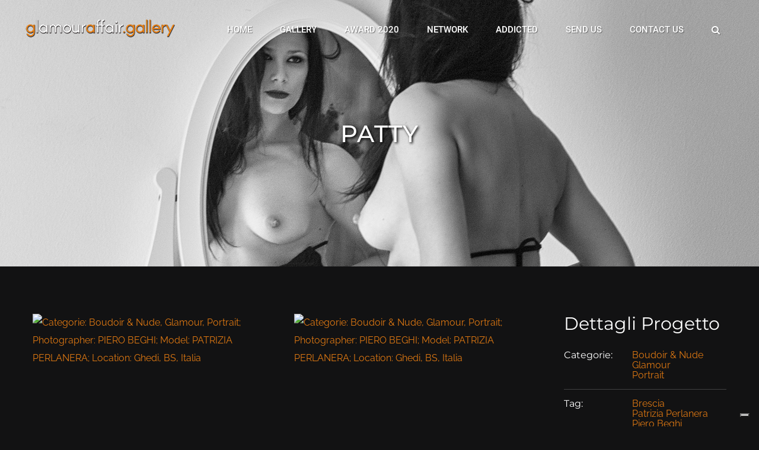

--- FILE ---
content_type: text/html; charset=utf-8
request_url: https://www.google.com/recaptcha/api2/aframe
body_size: 265
content:
<!DOCTYPE HTML><html><head><meta http-equiv="content-type" content="text/html; charset=UTF-8"></head><body><script nonce="WplcvlSVgB6OdpMptL5EsA">/** Anti-fraud and anti-abuse applications only. See google.com/recaptcha */ try{var clients={'sodar':'https://pagead2.googlesyndication.com/pagead/sodar?'};window.addEventListener("message",function(a){try{if(a.source===window.parent){var b=JSON.parse(a.data);var c=clients[b['id']];if(c){var d=document.createElement('img');d.src=c+b['params']+'&rc='+(localStorage.getItem("rc::a")?sessionStorage.getItem("rc::b"):"");window.document.body.appendChild(d);sessionStorage.setItem("rc::e",parseInt(sessionStorage.getItem("rc::e")||0)+1);localStorage.setItem("rc::h",'1769688044008');}}}catch(b){}});window.parent.postMessage("_grecaptcha_ready", "*");}catch(b){}</script></body></html>